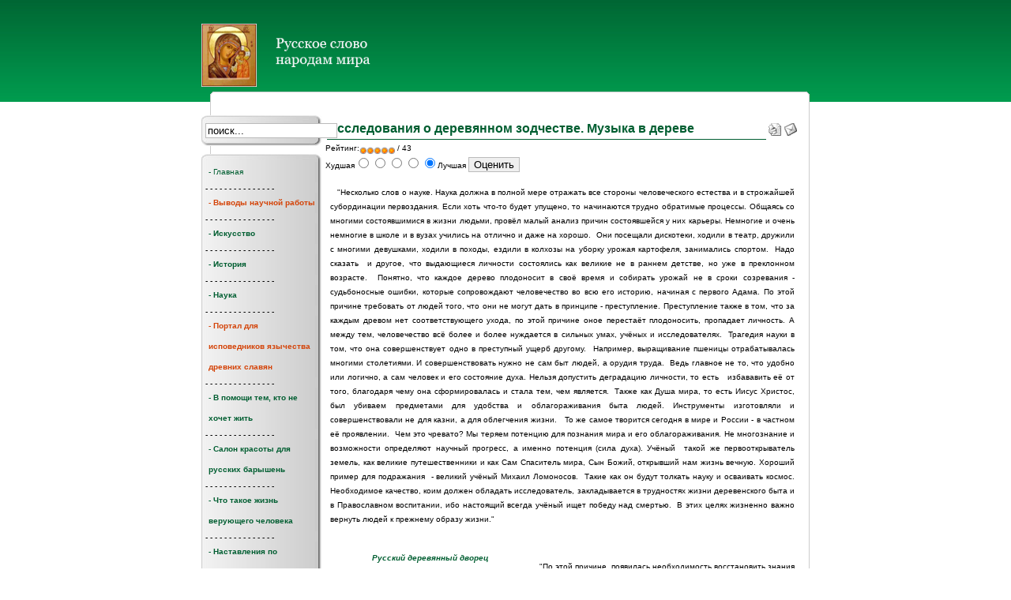

--- FILE ---
content_type: text/html; charset=WINDOWS-1251
request_url: http://russ-krasota.ru/index.php?option=com_content&task=view&id=71&Itemid=
body_size: 5074
content:
<!DOCTYPE html PUBLIC "-//W3C//DTD XHTML 1.0 Transitional//EN" "http://www.w3.org/TR/xhtml1/DTD/xhtml1-transitional.dtd">
<?xml version="1.0" encoding="windows-1251"?><html xmlns="http://www.w3.org/1999/xhtml">
<head>
<meta http-equiv="Content-Type" content="text/html; charset=windows-1251" />
<title>Казачье общество</title>
<meta name="title" content="" />
<meta name="author" content="Administrator" />
<meta name="description" content="" />
<meta name="keywords" content="" />
<meta name="Generator" content="" />
<meta name="robots" content="index, follow" />
	<link rel="shortcut icon" href="http://russ-krasota.ru/favicon.ico" />
	<meta http-equiv="Content-Type" content="text/html; charset=windows-1251" />
<link href="http://russ-krasota.ru/templates/madeyourweb/css/template_css.css" rel="stylesheet" type="text/css"/>
<link href="http://russ-krasota.ru/templates/madeyourweb/css/css_color_green.css" rel="stylesheet" type="text/css"/>
</head>
<body>
<div id="accessibility">
	<a href="index.php#menu"> 
		Меню</a>
	<a href="index.php#content"> 
		Содержимое</a>
</div>
<div id="pagewidth-800" >
	<div id="header" >
		<div id="top-top">
						<div id="topmenu">
							</div>
		</div>
		
		<div class="clr"></div>
		
		<div id="top-bottom">
			<a href="index.php">
				<img src="http://russ-krasota.ru/templates/madeyourweb/images/logo.png" border="0" width="250" height="80" alt="" />				</a>
		</div>
		 
	</div>
	<div id="outer-800" >
		<div id="pathway"> 
			 
		</div>
		<div id="leftcol">
			<a name="menu"></a>
					<div class="module">
			<div>
				<div>
					<div>
						
<form action="index.php?option=com_search&amp;Itemid=5" method="get">
	<div class="search">
		<input name="searchword" id="mod_search_searchword" maxlength="20" alt="search" class="inputbox" type="text" size="19" value="поиск..."  onblur="if(this.value=='') this.value='поиск...';" onfocus="if(this.value=='поиск...') this.value='';" />	</div>

	<input type="hidden" name="option" value="com_search" />
	<input type="hidden" name="Itemid" value="5" />	
</form>					</div>
				</div>
			</div>
		</div>
				<div class="module">
			<div>
				<div>
					<div>
						
<table width="100%" border="0" cellpadding="0" cellspacing="0">
<tr align="left"><td><a href="http://russ-krasota.ru/index.php?option=com_frontpage&amp;Itemid=1" class="mainlevel" >- Главная</a></td></tr>
<tr align="left"><td><span class="mainlevel" >- - - - - - - - - - - - - - -</span></td></tr>
<tr align="left"><td><a href="http://russ-krasota.ru/index.php?option=com_content&amp;task=view&amp;id=24&amp;Itemid=52" class="mainlevel" ><b><font color="#D44409">- Выводы научной работы</b></font></a></td></tr>
<tr align="left"><td><span class="mainlevel" >- - - - - - - - - - - - - - -</span></td></tr>
<tr align="left"><td><a href="http://russ-krasota.ru/index.php?option=com_content&amp;task=view&amp;id=7&amp;Itemid=35" class="mainlevel" ><b>- Искусство</b></a></td></tr>
<tr align="left"><td><span class="mainlevel" >- - - - - - - - - - - - - - -</span></td></tr>
<tr align="left"><td><a href="http://russ-krasota.ru/index.php?option=com_content&amp;task=view&amp;id=8&amp;Itemid=36" class="mainlevel" ><b>- История</b></a></td></tr>
<tr align="left"><td><span class="mainlevel" >- - - - - - - - - - - - - - -</span></td></tr>
<tr align="left"><td><a href="http://russ-krasota.ru/index.php?option=com_content&amp;task=view&amp;id=9&amp;Itemid=38" class="mainlevel" ><b>- Наука</b></a></td></tr>
<tr align="left"><td><span class="mainlevel" >- - - - - - - - - - - - - - -</span></td></tr>
<tr align="left"><td><a href="http://russ-krasota.ru/index.php?option=com_content&amp;task=view&amp;id=58&amp;Itemid=86" class="mainlevel" ><b><font color="#D44409">- Портал для исповедников язычества древних славян</b></font></a></td></tr>
<tr align="left"><td><span class="mainlevel" >- - - - - - - - - - - - - - -</span></td></tr>
<tr align="left"><td><a href="http://russ-krasota.ru/index.php?option=com_content&amp;task=view&amp;id=37&amp;Itemid=65" class="mainlevel" ><b>- В помощи тем, кто не хочет жить</b></a></td></tr>
<tr align="left"><td><span class="mainlevel" >- - - - - - - - - - - - - - -</span></td></tr>
<tr align="left"><td><a href="http://russ-krasota.ru/index.php?option=com_content&amp;task=view&amp;id=50&amp;Itemid=78" class="mainlevel" ><b>- Салон красоты для русских барышень</b></a></td></tr>
<tr align="left"><td><span class="mainlevel" >- - - - - - - - - - - - - - -</span></td></tr>
<tr align="left"><td><a href="http://russ-krasota.ru/index.php?option=com_content&amp;task=view&amp;id=59&amp;Itemid=87" class="mainlevel" ><b>- Что такое жизнь верующего человека</b></a></td></tr>
<tr align="left"><td><span class="mainlevel" >- - - - - - - - - - - - - - -</span></td></tr>
<tr align="left"><td><a href="http://russ-krasota.ru/index.php?option=com_content&amp;task=view&amp;id=63&amp;Itemid=91" class="mainlevel" ><b>- Наставления по рукопашному бою</b></a></td></tr>
<tr align="left"><td><span class="mainlevel" >- - - - - - - - - - - - - - -</span></td></tr>
<tr align="left"><td><a href="http://russ-krasota.ru/index.php?option=com_content&amp;task=view&amp;id=66&amp;Itemid=94" class="mainlevel" ><b>- Проблемы современного казачества</b></a></td></tr>
<tr align="left"><td><span class="mainlevel" >- - - - - - - - - - - - - - -</span></td></tr>
<tr align="left"><td><a href="http://russ-krasota.ru/index.php?option=com_akoforms&amp;func=showform&amp;formid=1&amp;Itemid=37" class="mainlevel" ><b>- Почта</b></a></td></tr>
<tr align="left"><td><span class="mainlevel" >- - - - - - - - - - - - - - -</span></td></tr>
<tr align="left"><td><a href="http://kprf.ru/" target="_blank" class="mainlevel" ><b>- КПРФ</b></a></td></tr>
<tr align="left"><td><span class="mainlevel" >- - - - - - - - - - - - - - -</span></td></tr>
<tr align="left"><td><a href="http://www.rusidea.org/forum/" target="_blank" class="mainlevel" ><b>- Форум</b></a></td></tr>
<tr align="left"><td><span class="mainlevel" >- - - - - - - - - - - - - - -</span></td></tr>
<tr align="left"><td><a href="http://russ-krasota.ru/index.php?option=com_content&amp;task=view&amp;id=25&amp;Itemid=53" class="mainlevel" ><b>- Для посетителей из дальнего зарубежья</b></a></td></tr>
<tr align="left"><td><span class="mainlevel" >- - - - - - - - - - - - - - -</span></td></tr>
<tr align="left"><td><a href="http://russ-krasota.ru/index.php?option=com_search&amp;Itemid=5" class="mainlevel" ><b>- Поиск</b></a></td></tr>
</table>					</div>
				</div>
			</div>
		</div>
				<div class="module">
			<div>
				<div>
					<div>
											</div>
				</div>
			</div>
		</div>
		 
		</div>
		 
			<div id="maincol-wide-800" >
			 
			<div class="clr"></div>
			<div class="content">
				<a name="content"></a>
								<table class="contentpaneopen">
			<tr>
								<td class="contentheading" width="100%">
					Исследования о деревянном зодчестве. Музыка в дереве									</td>
								<td align="right" width="100%" class="buttonheading">
					<a href="http://russ-krasota.ru/index2.php?option=com_content&amp;task=view&amp;id=71&amp;pop=1&amp;page=0" target="_blank" onclick="window.open('http://russ-krasota.ru/index2.php?option=com_content&amp;task=view&amp;id=71&amp;pop=1&amp;page=0','win2','status=no,toolbar=no,scrollbars=yes,titlebar=no,menubar=no,resizable=yes,width=640,height=480,directories=no,location=no'); return false;" title="Версия для печати">
						<img src="http://russ-krasota.ru/images/M_images/printButton.png"  alt="Версия для печати" name="Версия для печати" align="middle" border="0" /></a>
				</td>
							<td align="right" width="100%" class="buttonheading">
				<a href="http://russ-krasota.ru/index2.php?option=com_content&amp;task=emailform&amp;id=71&amp;itemid=99999999" target="_blank" onclick="window.open('http://russ-krasota.ru/index2.php?option=com_content&amp;task=emailform&amp;id=71&amp;itemid=99999999','win2','status=no,toolbar=no,scrollbars=yes,titlebar=no,menubar=no,resizable=yes,width=400,height=250,directories=no,location=no'); return false;" title="Отправить на e-mail">
					<img src="http://russ-krasota.ru/images/M_images/emailButton.png"  alt="Отправить на e-mail" name="Отправить на e-mail" align="middle" border="0" /></a>
			</td>
						</tr>
			</table>
			<form method="post" action="http://russ-krasota.ru/index.php"><span class="content_rating">Рейтинг:<img src="http://russ-krasota.ru/images/M_images/rating_star.png"  alt="" align="middle" border="0" /><img src="http://russ-krasota.ru/images/M_images/rating_star.png"  alt="" align="middle" border="0" /><img src="http://russ-krasota.ru/images/M_images/rating_star.png"  alt="" align="middle" border="0" /><img src="http://russ-krasota.ru/images/M_images/rating_star.png"  alt="" align="middle" border="0" /><img src="http://russ-krasota.ru/images/M_images/rating_star.png"  alt="" align="middle" border="0" />&nbsp;/&nbsp;43</span>
<br />
<span class="content_vote">Худшая<input type="radio" alt="vote 1 star" name="user_rating" value="1" /><input type="radio" alt="vote 2 star" name="user_rating" value="2" /><input type="radio" alt="vote 3 star" name="user_rating" value="3" /><input type="radio" alt="vote 4 star" name="user_rating" value="4" /><input type="radio" alt="vote 5 star" name="user_rating" value="5" checked="checked" />Лучшая&nbsp;<input class="button" type="submit" name="submit_vote" value="Оценить" /><input type="hidden" name="task" value="vote" /><input type="hidden" name="pop" value="0" /><input type="hidden" name="option" value="com_content" /><input type="hidden" name="Itemid" value="99999999" /><input type="hidden" name="cid" value="71" /><input type="hidden" name="url" value="/index.php?option=com_content&amp;task=view&amp;id=71&amp;Itemid=" /></span></form>
		<table class="contentpaneopen">
				<tr>
			<td valign="top" colspan="2">
				<table border="0" align="center"><tbody><tr><td colspan="2"><p align="justify">&nbsp;&nbsp; &quot;Несколько слов о науке. Наука должна в полной мере отражать все стороны человеческого естества и в строжайшей субординации первоздания. Если хоть что-то будет упущено, то начинаются трудно обратимые процессы. Общаясь со многими состоявшимися в жизни людьми, провёл малый анализ причин состоявшейся у них карьеры. Немногие и очень немногие в школе и в вузах учились на отлично и даже на хорошо. &nbsp;Они посещали дискотеки, ходили в театр, дружили с многими девушками, ходили в походы, ездили в колхозы на уборку урожая картофеля, занимались спортом. &nbsp;Надо сказать &nbsp;и другое, что выдающиеся личности состоялись как великие не в раннем детстве, но уже в преклонном возрасте. &nbsp;Понятно, что каждое дерево плодоносит в своё время и собирать урожай не в сроки созревания - судьбоносные ошибки, которые сопровождают человечество во всю его историю, начиная с первого Адама. По этой причине требовать от людей того, что они не могут дать в принципе - преступление. Преступление также в том, что за каждым древом нет соответствующего ухода, по этой причине оное перестаёт плодоносить, пропадает личность. А между тем, человечество всё более и более нуждается в сильных умах, учёных и исследователях. &nbsp;Трагедия науки в том, что она совершенствует одно в преступный ущерб другому. &nbsp;Например, выращивание пшеницы отрабатывалась многими столетиями. И совершенствовать нужно не сам быт людей, а орудия труда. &nbsp;Ведь главное не то, что удобно или логично, а сам человек и его состояние духа. Нельзя допустить деградацию личности, то есть &nbsp; избававить её от того, благодаря чему она сформировалась и стала тем, чем является. &nbsp;Также как Душа мира, то есть Иисус Христос, был убиваем предметами для удобства и облагораживания быта людей. Инструменты изготовляли и совершенствовали не для казни, а для облегчения жизни. &nbsp; То же самое творится сегодня в мире и России - в частном её проявлении. &nbsp;Чем это чревато? Мы теряем потенцию для познания мира и его облагораживания. Не многознание и возможности определяют научный прогресс, а именно потенция (сила духа). Учёный &nbsp;такой же первооткрыватель земель, как великие путешественники и как Сам Спаситель мира, Сын Божий, открывший нам жизнь вечную. Хороший пример для подражания &nbsp;- великий учёный Михаил Ломоносов. &nbsp;Такие как он будут толкать науку и осваивать космос. Необходимое качество, коим должен обладать исследователь, закладывается в трудностях жизни деревенского быта и в Православном воспитании, ибо настоящий всегда учёный ищет победу над смертью. &nbsp;В этих целях жизненно важно вернуть людей к прежнему образу жизни.&quot;</p></td></tr><tr><td align="left" style="width: 250px"><address></address><div align="center"><address><a href="http://dometra.ru/articles/2009/05/12/palace/" target="_blank">Русский деревянный дворец</a></address></div><a href="zod/4_b.jpg" onclick="window.open('http://russ-krasota.ru/zod/4_b.jpg','','width=738,height=559,left='+(screen.availWidth/2-369)+',top='+(screen.availHeight/2-279.5)+'');return false;"><p style="text-align: center"><img class="button" src="zod/4_s.jpg" alt=" " width="250" height="188" /></p></a><p align="center">Семёнов Михаил Константинович&nbsp;</p></td><td style="font-size: 10px; font-family: Verdana, Arial, Helvetica, sans-serif"><p align="justify"><br />&nbsp;&nbsp; &quot;По этой причине, появилась необходимость восстановить знания об исконном ремесле строительства из дерева без гвоздей. Ведь в наши дни сие принимает всё большую и большую значимость. Дерево - экологически чистый стройматериал, который гармонично соседствовал с человеком во всю историю человечества. По этой причине контакт с деревом не становится революционным для тела, но естественным сочетанием. Строение без гвоздей - тоже жизненно важная деталь, ибо тело с инородностями в себе обречено на смерть. Это не заметно для нас, но оно имеет место. Ведь Христа прибивали гвоздями не в жизненно важных точках организма. Не зря преподобный Серьгий Радонежский исцелял больного, тем, что вытаскивал все гвозди из жилища больного (с молитвой). Здесь будет ещё много научного анализа, но чуть позже.&quot;</p></td></tr></tbody></table><p align="justify"><table border="0" align="center" style="width: 116px; height: 238px"><tbody><tr><td><a href="zod/2_b.jpg" target="_blank" onclick="window.open('http://russ-krasota.ru/zod/2_b.jpg','','width=738,height=559,left='+(screen.availWidth/2-369)+',top='+(screen.availHeight/2-279.5)+'');return false;"><img class="button" src="zod/2_s.jpg" alt=" " width="265" height="198" /></a></td><td><div style="text-align: center"><a href="zod/3_b.jpg" target="_blank" onclick="window.open('http://russ-krasota.ru/zod/3_b.jpg','','width=738,height=559,left='+(screen.availWidth/2-369)+',top='+(screen.availHeight/2-279.5)+'');return false;"><img class="button" src="zod/3_s.jpg" alt=" " width="265" height="198" /></a></div></td></tr><tr><td>&nbsp; <div style="text-align: center"><a href="zod/5_b.jpg" onclick="window.open('http://russ-krasota.ru/zod/5_b.jpg','','width=738,height=559,left='+(screen.availWidth/2-369)+',top='+(screen.availHeight/2-279.5)+'');return false;"><img class="button" src="zod/5_s.jpg" alt=" " width="265" height="198" /></a></div></td><td>&nbsp;</td></tr></tbody></table></p>			</td>
		</tr>
					<tr>
				<td colspan="2" align="left" class="modifydate">
					Последнее обновление ( 15.05.2009 )
				</td>
			</tr>
					</table>

		<span class="article_seperator">&nbsp;</span>

					<div class="back_button">
				<a href='javascript:history.go(-1)'>
					Назад</a>
			</div>
						</div>
		</div>
		 
		<div class="clr"></div>
	</div>

	<div id="footer-800" >
		<div align="center">
	Защиту авторских прав взяла на себя Консалтинговая группа <a href="http://www.wiseadvice.ru" target="_blank">WiseAdvice</a> и патентное бюро НПК "Уралвагонзавод". 2000-2010 г.
<p>&nbsp;</p><a href="http://www.russ-krasota.ru/images/copirus.jpg" target="_blank">Свидетельство об авторском праве-1</a>               <a href="http://www.russ-krasota.ru/images/sv.JPG" target="_blank">Свидетельство об авторском праве-2</a>
</div>
<!--div align="center">
	</div-->		<div style="text-align: center"><a href="nebolsin1.pdf" target="_blank">Свидетельство об авторском праве-3</a>&nbsp;<a href="nebolsin2.pdf" target="_blank">Свидетельство об авторском праве-4</a></div>	</div>
</div>

</body>
</html><!-- 1768972388 -->

--- FILE ---
content_type: text/css
request_url: http://russ-krasota.ru/templates/madeyourweb/css/template_css.css
body_size: 2391
content:
/* general stuff */


body{
margin:0;
padding:0;
text-align: center;
font-family: verdana, arial, sans-serif;
}

a {
text-decoration:  none;
font-weight: bold;
border: none;
 }
a:hover {
text-decoration:  underline; 
border: none;
 }
 
/* Layout */

#accessibility {
position: absolute;
left: -2000px;
top: -2000px;
display: none;
}

#source {
position: absolute;
left: -2000px;
top: -2000px;
display: none;
}

#pagewidth-800{
width:770px;
text-align:left;
margin-left:auto;
margin-right:auto;
background: transparent url(../images/back_all.gif) repeat-y 0px 140px;
margin-bottom: 20px;
}

#pagewidth-1024{
width:970px;
text-align:left;
margin-left:auto;
margin-right:auto;
background: transparent url(../images/back_all1024.gif) repeat-y ;
margin-bottom: 20px;
}

#header {
height:  116px; 
width:  100%; 
 }
 
#top-top {
height: 30px;
width: 100%;
background: transparent;
}

#top-bottom {
height: 80px;
width: 200px;
background: transparent;
float: left;
}

#search {
margin: 0px;
padding: 0px;
width: 148px;
height: 28px;
float: right;
background: url(../images/back_search.jpg) right top no-repeat;
padding-left: 10px;
padding-top: 2px;
vertical-align: top;
}

#search .inputbox{
width: 100px;
height: 18px;
font-size: 10px;
background: transparent;
border: none;
margin: 0px;
padding: 0px;
line-height: 14px;
}

#search .button{
margin: 0px;
padding: 0px;
height: 14px;
font-size: 10px;
background: transparent;
border: none;
line-height: 10px;
}

#search form {
margin: 0px;
padding: 0px;
}

#topmenu{
height: 20px;
float: right;
width: 600px;
}


#pathway{ 
width: 500px;
height: 19px;
padding-left: 20px;
padding-top: 5px;
}

#leftcol{
 width: 152px;
 float: left;
 position: relative;
 margin-right: 5px;
 } 

#rightcol-normal{
 width: 155px;
 float: right;
 position: relative;
 margin-right: 1px;
 margin-top: -22px;
 } 
 
#rightcol-broad{
 width: 180px;
 float: right;
 position: relative;
 margin-right: 1px;
 margin-top: -22px;
 } 
 
#outer-800{
width: 770px;
padding-top: 6px;
} 

#outer-1024{
width: 970px;
padding-top: 6px;
} 

#footer-800{  
height: 40px; 
width:100%; 
background: transparent url(../images/footer.jpg) bottom left no-repeat; 
font-size: 10px;
}

#footer-1024{  
height: 40px; 
width: 100%; 
background: transparent url(../images/footer1024.jpg) bottom left no-repeat; 
font-size: 10px;
}

#maincol-normal-800{ 
 float: left; 
 width: 450px !important;
 margin-left: 0px !important;
 margin-left: -5px;
 width: 446px;
 } 
 
#maincol-broad-800{ 
 float: left; 
 width: 422px !important;
 margin-left: 0px !important;
 margin-left: -5px;
 width: 417px;
 } 
 
 #maincol-wide-800{ 
 float: left; 
 width: 600px !important;
 width: 595px;
 margin-left: 0px !important;
 margin-left: -5px;
 padding-top: 3px !important;
padding-top: 0px;
 } 
 

#maincol-normal-1024{ 
 float: left; 
 width: 650px;
 margin-left: 0px !important;
 margin-left: -5px;
 } 
 
#maincol-broad-1024{ 
 float: left; 
 width: 622px;
 margin-left: 0px !important;
 margin-left: -5px;
 } 
 
 #maincol-wide-1024{ 
float: left; 
width: 800px;
padding-top: 3px !important;
padding-top: 0px;
 margin-left: 0px !important;
 margin-left: -5px;
 } 
 
 #banner {
 width: 478px;
 height: 69px;
 float: right;
 padding-left: 6px;
 padding-top: 6px;
 }
 
 iframe.wrapper {
 z-index: 0;
 }
 
.clr{clear:both;}
.content {
padding: 0px 0px 0px 0px;
font-size: 10px;
line-height: 18px;
}

/* Modules */

#leftcol div.module, #rightcol-normal div.module {
width: 152px;
background: transparent url(../images/module_middle.jpg) left repeat-y;
margin-bottom: 10px;
}

#leftcol div.module div, #rightcol-normal div.module div {
width: 152px;
background: transparent url(../images/module_top.jpg) top left no-repeat;
}

#leftcol div.module div div, #rightcol-normal div.module div div {
width: 152px;
background: transparent url(../images/module_bottom.jpg)  bottom left no-repeat;
}

#leftcol div.module div div div,#rightcol-normal div.module div div div{
width: 137px;
padding-left: 5px;
padding-right: 10px;
padding-top: 10px;
background: transparent;
padding-bottom: 10px;
font-size: 10px;
}

#leftcol div.module div div div div, #rightcol-normal div.module div div div div{
padding: 0px;
margin: 0px;
}

#rightcol-broad div.module {
width: 177px;
background: transparent url(../images/module_middle_wide.jpg) left repeat-y;
margin-bottom: 10px;
}

#rightcol-broad div.module div {
width: 177px;
background: transparent url(../images/module_top_wide.jpg) top left no-repeat;
}

#rightcol-broad div.module div div {
width: 177px;
background: transparent url(../images/module_bottom_wide.jpg)  bottom left no-repeat;
}

#rightcol-broad div.module div div div{
width: 162px;
padding-left: 5px;
padding-right: 10px;
padding-top: 10px;
background: transparent;
padding-bottom: 10px;
font-size: 10px;
}

#rightcol-broad div.module div div div div{
padding: 0px;
margin: 0px;
}




div.module h3 {
font-size: 14px;
width: 130px;
font-weight: bold;
margin: 0px;
padding: 0px;
margin-bottom: 5px;
}

#user1{
float: left;
width: 49%;
}

#user2{
float: right;
width: 49%;
}

#user3 {
width: 100%;
}

#user1 ul, #user2 ul, #user3 ul {
list-style: none;
margin: 0px;
padding: 0px;
padding-left: 0.7em;
margin-left: 0.7em;
margin-bottom: 5px;
margin-top: 2px;
}

#maincol-normal-800 div.moduletable, #maincol-wide-800 div.moduletable, #maincol-broad-800 div.moduletable, #maincol-normal-1024 div.moduletable, #maincol-wide-1024 div.moduletable, #maincol-broad-1024 div.moduletable {
width: 100%;
margin-bottom: 10px;
border: 1px solid #EFEFEF;
background: transparent;
font-size: 10px;
}

#maincol-normal-800 div.moduletable h3, #maincol-wide-800 div.moduletable h3, #maincol-broad-800 div.moduletable h3, #maincol-normal-1024 div.moduletable h3, #maincol-wide-1024 div.moduletable h3, #maincol-broad-1024 div.moduletable h3 {
font-size: 12px;
font-weight: bold;
margin: 0px;
padding: 0px;
height: 20px;
line-height: 20px;
color: #FFF;
width: 100%;
border-bottom: 1px solid #EFEFEF;
text-align: left;
text-indent: 5px;
}

/* Topmenu */

 ul#mainlevel-nav
{
list-style: none;
padding: 0;
margin: 0;
float: right;
white-space: nowrap;
}

ul#mainlevel-nav li{
width: auto !important;
width: 5%;
float: left;
margin: 0;
font-size: 10px;
height: 20px;
line-height: 20px;
white-space: nowrap;
margin-right: 1px;	
}

ul#mainlevel-nav li a{
font-weight: normal;
height: 20px;
display: block;
padding-left: 5px;
padding-right: 10px;
text-decoration: none;
color: #CCCCCC;
margin-left: 5px;
white-space: nowrap;
}



/* Main Menu(s) */

a.mainlevel {
font-size: 10px;
padding-left: 4px;
width: 143px;
display: block;
line-height: 26px;
margin-bottom: 2px;
text-decoration: none;
font-weight: normal;
border-right: 4px solid #CACACA;
voice-family:"\"}\""; /* Box Model fix */
voice-family:inherit;
width: 135px;
}



html>body a.mainlevel {width:135px;} /* Opera5-Fix-fix ;-) */


a.mainlevel:hover, a.mainlevel#active_menu {
background: #F1F1F1;
text-decoration: none;
}

a.sublevel {
padding: 0px;
margin: 0px;
font-size: 10px;
padding-left: 12px;
width: 139px;
display: block;
line-height: 20px;
margin-bottom: 2px;
text-decoration: none;
font-weight: normal;
border-right: 4px solid #CACACA;
voice-family:"\"}\""; /* Box Model fix */
voice-family:inherit;
width: 123px;
}

html>body a.sublevel {width:123px;} /* Opera5-Fix-fix ;-) */

a.sublevel:hover, a.sublevel#active_menu {
text-decoration: none;
width: 139px;
voice-family:"\"}\""; /* Box Model fix */
voice-family:inherit;
width: 123px;
}
html>body a.sublevel:hover, a.sublevel#active_menu { /* Opera5-Fix-fix ;-) */
width: 123px;
}


/* Module specific */

#leftcol div.module div div div div.syndicate {
background: transparent;
width: 137px;
margin: 0px;
padding: 0px;
}

#leftcol div.module div div div div.syndicate div {
background: transparent;
width: 137px;
margin: 0px;
padding: 0px;
}


/* Other Mambo Stuff */

#title {
}
.pathway {
color: #BBBBBB;
font-size: 10px;
text-decoration: none;
font-weight: normal;
}

.pathway a{
color: #BBBBBB;
text-decoration: none;
font-weight: normal;
}

.mosimage {
  border: 1px solid #cccccc;
  margin: 5px
}

.mosimage_caption {
  margin-top: 2px;
  background: #efefef;
  padding: 1px 2px;
  color: #666;
  font-size: 10px;
  border-top: 1px solid #cccccc;
}

hr {
width:  90%; 
 }
hr.separator {
width:  40%; 
 }
a.pnav {
}
.pnav:hover {
}
.small {
font-size: 10px;
color: #ABABAB;
line-height: 0.7;
}
.smalldark {
font-size: 10px;
color: #000;
height: 10px;
line-height: 10px;
text-align: left;
}

.sectiontableentry1 {
text-align: left;
background: #EFEFEF;
font-size: 10px;
padding: 2px;
}
.sectiontableentry2 {
background: #FFF;
font-size: 10px;
text-align: left;
padding: 2px;
}
.button {
border: 1px solid #BBBBBB;
}
.inputbox {
border: 1px solid #BBBBBB;
}

.createdate {
font-size: 10px;
color: #ABABAB;
height: 10px;
line-height: 0.7;
}
.modifydate {
font-size: 10px;
color: #ABABAB;
height: 20px;
line-height: 20px;
margin-bottom: 5px;
}
a.readon {
font-size: 10px;
text-decoration: none;
line-height: 15px;
border: 1px solid #EEEEEE;
padding-left: 13px;
background: url(../images/readon.gif) no-repeat left;
margin-top: 10px;
text-decoration: none;
font-weight: normal;
}

.blog_more {
font-size: 10px;
}

a.readon:hover {
background: #EEEEEE url(../images/readon.gif) no-repeat left;
text-decoration: none;
}

.blog {
width: 100%;
}

.contentheading {
width: 98%;
font-weight: bold;
font-size: 16px;
height: 23px;
line-height: 20px;
border-bottom: 1px solid #002E61;
font-family: 'Trebuchet MS', verdana, sans-serif;
color: #002E61;
}

.contentpaneopen {
text-align: left;
background: transparent;
font-size: 10px;
line-height: 1.8;
}

table.contentpane td.contentheading {
font-weight: bold;
font-size: 16px;
height: 23px;
line-height: 20px;
font-family: 'Trebuchet MS', verdana, sans-serif;
border: none;
}

table.contentpane ul {
margin: 0px;
padding: 0px;
list-style: none;
}

table.contentpane ul li{
padding: 0px;
margin: 0px;
padding-left: 15px;
}

.contentdescription {
font-size: 10px;
}
.sectiontableheader {
font-weight: bold;
font-size: 10px;
height: 25px;
line-height: 25px;
}
.categorytitle {
font-weight: bold;
font-size: 16px;
height: 25px;
line-height: 25px;
font-family: "Trebuchet MS", Verdana, sans serif;
}
.componentheading {
font-weight: bold;
font-size: 16px;
height: 23px;
line-height: 20px;
font-family: "Trebuchet MS", Verdana, sans serif;
border-bottom: 1px solid #002E61;
color: #002E61;
margin-bottom: 5px;
}
a.category {
text-decoration:  underline; 
 }
a.category:hover {
text-decoration:  underline; 
 }
table.moduletable {
width:  100%; 
font-size: 80%;
 }
table.moduletable th  {
font-size: 80%;
}

.poll {
font-size: 10px;
text-align: center;
}


.back_button a{
font-size: 10px;
font-weight: normal;
}

.blogsection {
font-size: 10px;
}

.blog_more ul li{
list-style: none;
padding-left: 14px;
line-height: 18px;
}

table.contenttoc {
border: 1px solid #CCCCCC;
padding: 3px;
}

table.contenttoc th{
font-weight: bold;
font-size: 10px;
border-bottom: 1px solid #BBBBBB;
}

form {
margin: 0px;
padding: 0px;
}





--- FILE ---
content_type: text/css
request_url: http://russ-krasota.ru/templates/madeyourweb/css/css_color_green.css
body_size: 599
content:
body{
background: #FFF url(../images/back_verlauf.jpg) repeat-x top;
}

#header {
background: #FFF url(../images/back_verlauf.jpg) repeat-x top;
 }
 
#search {
background: url(../images/back_search.jpg) right top no-repeat;
}

#outer-800 {
background: transparent url(../images/content-top.gif) no-repeat top;
}

#outer-1024 {
background: transparent url(../images/content-top1024.gif) no-repeat top;
}

#banner {
background: url(../images/banner_back.jpg) no-repeat;
}

a, #search .inputbox, #search .button{
color: #005E31;
}

div.module h3 {
color: #005E31;
border-bottom: 1px solid #005E31;
}

ul#mainlevel-nav li{
background: url(../images/headmenu_left.gif) bottom left no-repeat;	
}

ul#mainlevel-nav li a{
background: url(../images/headmenu_right.gif) bottom right no-repeat;
}


ul#mainlevel-nav li:hover, ul#mainlevel-nav li.sfhover {
background: url(../images/headmenu_left_hover.gif) bottom left no-repeat;
}

ul#mainlevel-nav li:hover a, ul#mainlevel-nav li.sfhover a{
background: url(../images/headmenu_right_hover.gif) bottom right no-repeat;
}

#maincol-normal-800 div.moduletable h3, #maincol-wide-800 div.moduletable h3, #maincol-broad-800 div.moduletable h3,#maincol-normal-1024 div.moduletable h3, #maincol-wide-1024 div.moduletable h3, #maincol-broad-1024 div.moduletable h3{
background: url(../images/module_head_back.jpg) repeat-x;
}

a.mainlevel {
color: #005E31;
}

a.mainlevel:hover, a.mainlevel#active_menu {
border-right: 4px solid #669E83;
}

a.sublevel {
color: #005E31;
background: url(../images/submenu_back.gif) left center no-repeat;
}

a.sublevel:hover, a.sublevel#active_menu {
background: #F1F1F1 url(../images/submenu_back.gif) left center no-repeat;
border-right: 4px solid #669E83;
}

.contentheading {
border-bottom: 1px solid #005E31;
color: #005E31;
}

a.readon:hover {
background: #EEEEEE url(../images/readon.gif) no-repeat left;
}

a.readon {
background: url(../images/readon.gif) no-repeat left;
}

table.contentpane td.contentheading {
color: #005E31;
}


table.contentpane ul li{
background: url(../images/readon2.gif) no-repeat left top;
}

.componentheading {
border-bottom: 1px solid #002E61;
color: #005E31;
}

.blog_more ul li{
background: url(../images/readon.gif) no-repeat left;
}